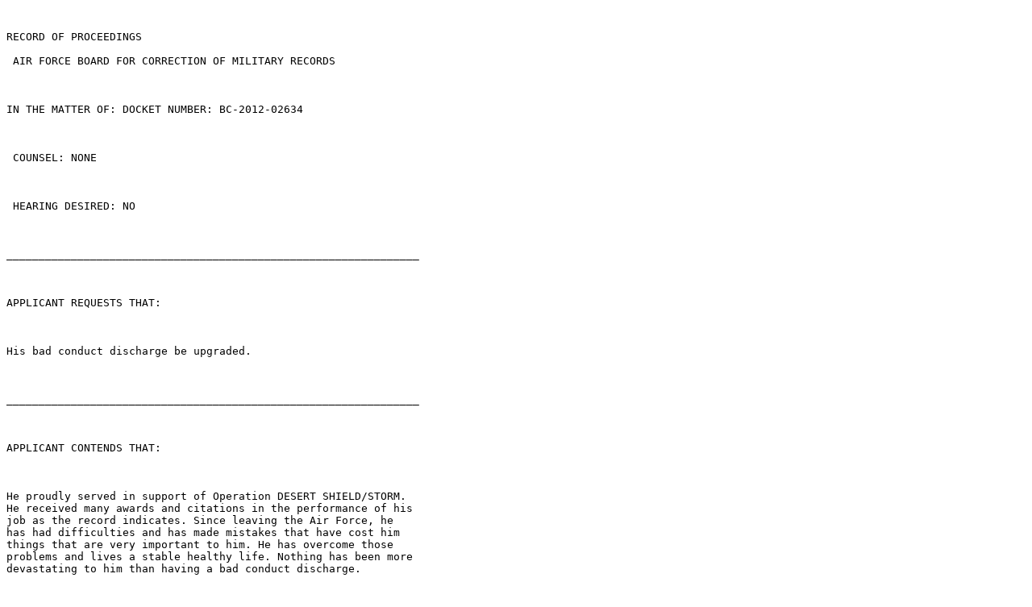

--- FILE ---
content_type: text/plain
request_url: https://boards.law.af.mil/AF/BCMR/CY2012/BC201202634.txt
body_size: 3480
content:
 

RECORD OF PROCEEDINGS 

 AIR FORCE BOARD FOR CORRECTION OF MILITARY RECORDS 

 

IN THE MATTER OF: DOCKET NUMBER: BC-2012-02634 

 

 COUNSEL: NONE 

 

 HEARING DESIRED: NO 

 

________________________________________________________________ 

 

APPLICANT REQUESTS THAT: 

 

His bad conduct discharge be upgraded. 

 

________________________________________________________________ 

 

APPLICANT CONTENDS THAT: 

 

He proudly served in support of Operation DESERT SHIELD/STORM. 
He received many awards and citations in the performance of his 
job as the record indicates. Since leaving the Air Force, he 
has had difficulties and has made mistakes that have cost him 
things that are very important to him. He has overcome those 
problems and lives a stable healthy life. Nothing has been more 
devastating to him than having a bad conduct discharge. 

 

There are times when he looks back over his military career and 
the time he spent in Saudi Arabia and feels sad and unfulfilled 
because he is not able to fully participate in the Veteran’s of 
America activities. He did not disgrace his country on foreign 
soil. No matter what happened during that one incident, the 
actions and dedication to his country cannot be denied. 

 

Yes, he is guilty of violating the laws that govern the Armed 
Forces, but he fully participated in the investigation and 
served eight months in confinement. What more humiliation could 
one person suffer than to be the darling of the base on one day 
and have to march to chow under guard with the shadow of where 
he once wore his rank. 

 

He now has a daughter that graduated from college and two more 
children working towards their degrees. He also has a 
granddaughter on the way. He truly wishes to take his 
grandchild to a Veterans Hall and show her how her grandfather 
was a part of a long line of Americans who were willing to give 
their lives in order for others to be free. 

 

He asks that this punishment end so that he can celebrate his 
military career with honor. 

 

The applicant’s complete submission, with attachment, is at 
Exhibit A. 


 

STATEMENT OF FACTS: 

 

The applicant enlisted in the regular Air Force on 17 December 
1987. Pursuant to his pleas, he was convicted by a general 
court-martial of wrongfully using cocaine; and wrongful use of 
marijuana, in violation of Article 112a, Uniform Code of 
Military Justice (UCMJ). He was sentenced to a bad conduct 
discharge, confinement for 10 months, forfeiture of all pay and 
allowances and reduction to the grade of airman basic. Only so 
much of the sentence that provided for a bad conduct discharge, 
confinement of eight months, forfeiture of all pay and 
allowances and reduction to the grade of airman basic was 
approved. He was discharged 22 October 1992 with a bad conduct 
discharge. 

 

________________________________________________________________ 

 

AIR FORCE EVALUATION: 

 

AFLOA/JAJM recommends denial. Title 10 U.S.C 1552(f) limits the 
Boards ability to correct court-martial records. Specifically, 
it permits the correction of a record to reflect actions taken 
by a reviewing authority and the correction of records related 
to action on the sentence of courts-martial for the purpose of 
clemency. Apart from these two limited exceptions, the Board is 
without authority to reverse, set aside, or otherwise expunge a 
court-martial conviction that occurred after 5 May 1950. 

 

The applicant alleges no error in his court-martial. Based on 
the applicant’s submission and the Automated Military Justice 
Analysis and Management System, there is no apparent error or 
injustice in how the court-martial was conducted. The applicant 
pled guilty at the trial to the charge and specifications. In 
cases which include guilty pleas, the military judge will ensure 
the accused understands the meaning and effect of his plea and 
the maximum punishment that could be imposed if his guilty plea 
is accepted by the court. The military judge will then explain 
the elements and definitions and have the accused explain in 
their own words why they are guilty. On the courts acceptance 
of the guilty plea, it will receive evidence in aggravation, as 
well, as extenuation and mitigation, prior to crafting an 
appropriate sentence for the crimes committed. The sentencing 
authority will then take all of these factors into consideration 
when imposing the sentence. The applicant’s sentence was well 
below the maximum allowable sentence which could have included a 
dishonorable discharge, confinement for ten years, forfeiture of 
all pay and allowances, and a reduction to the lowest enlisted 
grade. Moreover, the applicant was granted two months 
mitigation of his sentence to confinement by the general court-
martial convening authority. 

 

Clemency in this case, in the form of upgrading the discharge 
characterization would be unfair to those individuals who 
honorably served their country while in uniform. Congress’ 


intent in setting up the Veteran’s Benefits Program was to 
express thanks for veterans’ personal sacrifices, separations 
from family, facing hostile enemy action and suffering financial 
hardships. All rights of a veteran under the laws are barred 
when the veteran was discharged or dismissed by reason of the 
sentence of a general court-martial. Upgrading the applicant’s 
discharge is not appropriate. 

 

The complete JAJM evaluation is at Exhibit C. 

 

________________________________________________________________ 

 

APPLICANT'S REVIEW OF AIR FORCE EVALUATION: 

 

In a three-page statement, the applicant offers background 
information to his activities surrounding his enlistment into 
the Air Force, as well as the challenges he faced as a young 
husband and father. He explains how he used illegal drugs as an 
escape and he knows that was wrong. 

 

He received a letter that said it would be unfair to give him 
the same benefits as other veterans who served honorably. This 
is true except that he served honorably in a time of war and 
endured the same personal sacrifices, faced the same hostile 
enemies and financial hardships. He prays that his service to 
his country means something. He has lived with this dishonor 
for over 20 years, and believes that his has paid his debt to 
the military. 

 

The applicant’s complete response, with attachment, is at 
Exhibit F. 

 

________________________________________________________________ 

 

THE BOARD CONCLUDES THAT: 

 

1. The applicant has exhausted all remedies provided by 
existing law or regulations. 

 

2. The application was not timely filed; however, it is in the 
interest of justice to excuse the failure to timely file. 

 

3. Insufficient relevant evidence has been presented to 
demonstrate the existence of error or injustice. We note this 
Board is without authority to reverse, set aside, or otherwise 
expunge a court-martial conviction. Rather, in accordance with 
Title 10, United States Code, Section 1552(f), our actions are 
limited to corrections to the record to reflect actions taken by 
the reviewing officials and action on the sentence of the court-
martial for the purpose of clemency. We find no evidence which 
indicates the applicant’s service characterization, which had 
its basis in his court-martial conviction and was a part of the 
sentence of the military court, was improper or that it exceeded 
the limitations set forth in the Uniform Code of Military 
Justice (UCMJ). We have considered the applicant's overall 


quality of service, the court-martial conviction which 
precipitated the discharge, the seriousness of the offenses to 
which convicted, and the absence of any documentation pertaining 
to his post-service activities. Based on the evidence of 
record, we cannot conclude that clemency is warranted. In view 
of the above, we cannot recommend approval based on the current 
evidence of record. 

________________________________________________________________ 

 

THE BOARD DETERMINES THAT: 

 

The applicant be notified that the evidence presented did not 
demonstrate the existence of material error or injustice; that 
the application was denied without a personal appearance; and 
that the application will only be reconsidered upon the 
submission of newly discovered relevant evidence not considered 
with this application. 

 

________________________________________________________________ 

 

The following members of the Board considered AFBCMR Docket 
Number BC-2012-02634 in Executive Session on 15 February 2013, 
under the provisions of AFI 36-2603: 

 

 Panel Chair 

 Member 

 Member 

 

The following documentary evidence was considered: 

 

 Exhibit A. DD Form 149, undated, w/atch. 

 Exhibit B. Applicant’s Master Personnel Records. 

 Exhibit C. Letter, AFLOA/JAJM, dated 18 Oct 12. 

 Exhibit D. Letter, SAF/MRBR, dated 30 Oct 12. 

 Exhibit E. Letter, SAF/MRBC, dated 12 Dec 12. 

 Exhibit E. Applicant’s Response, dated 7 Jan 13, w/atchs. 

 

 

 

 
